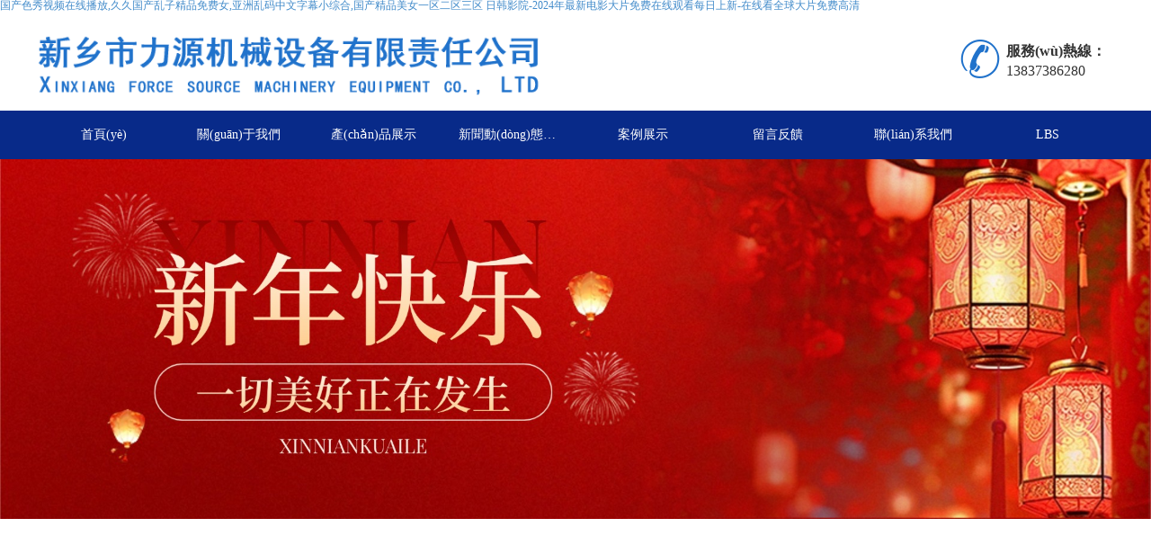

--- FILE ---
content_type: text/html
request_url: http://www.qingxinlian.cn/?contact.html
body_size: 9423
content:
<!DOCTYPE html PUBLIC "-//W3C//DTD XHTML 1.0 Stict//EN" "http://www.w3.org/TR/xhtml1/DTD/xhtml1-strict.dtd">
<html xmlns="http://www.w3.org/1999/xhtml">
<head>
<meta http-equiv="Content-Type" content="text/html; charset=utf-8"/>
<meta charset="utf-8">
<meta http-equiv="X-UA-Compatible" content="IE=edge" />
<!-- 防止轉(zhuǎn)碼 -->
<meta name="applicable-device"content="pc,mobile">
<meta http-equiv="Cache-Control" content="no-siteapp" />
<meta http-equiv="Cache-Control" content="no-transform " />
<meta  name="viewport" content="width=device-width,initial-scale=1.0,minimum-scale=1.0, maximum-scale=1.0, user-scalable=no" />
<meta name="author" content="" />
<!--U防止json劫持token-->
<meta name="csrf-token" content="534cac973090de5c8077b96371029b66">
<meta name="domain-token" content="45304c59808ac40faacd8ac7bd4d4894">
<meta name="seo-base-link" content="">
<title>&#44;&#44;</title>
<meta name="keywords" content="&#44;&#44;" />
<meta name="description" content="&#44;&#44;&#44;&#44;&#44;" />
<link rel="shortcut icon" type="image/x-icon" href="http://mz-style.258fuwu.com/favicon.ico" />
<link rel="canonical" href="http://www.qingxinlian.cn/"/>
<!--引導(dǎo)頁(yè)加載-->
<link href="http://mz-style.258fuwu.com/Public/Css/User/guidestyle.css?v=43" rel="stylesheet" />
<link href="http://mz-style.258fuwu.com/Public/Css/p_mb.css?v=43" rel='stylesheet' />
<link href="http://mz-style.258fuwu.com/Public/Css/bootstrap.min.css?v=43" rel='stylesheet' />
<link href="http://mz-style.258fuwu.com/Public/Css/public.css?v=43" rel='stylesheet' />
<link href="http://mz-style.258fuwu.com/Public/Css/banner/banner.css?v=43" rel='stylesheet' />
<link rel="stylesheet" href="http://mz-style.258fuwu.com/Public/Home/Theme225/style.css?v=43" />
<link rel="stylesheet" type="text/css" href="http://mz-style.258fuwu.com/Public/Css/custom.css?v=8">
<!--<style>-->
<link rel="stylesheet" href="http://mz-style.258fuwu.com/Public/Css/Customer/customer_index_501146805.css?time=1736230116">
<!---->
<!--        </style>--><!-- 首頁(yè)必須加載樣式的style層，不可以刪除 -->

<!--  -->

    
    <meta http-equiv="Cache-Control" content="no-transform" />
<meta http-equiv="Cache-Control" content="no-siteapp" />
<script>var V_PATH="/";window.onerror=function(){ return true; };</script>
</head>
    <body id="body" style="overflow-x:hidden; overflow-y: scroll;outline: none;" class="  Pagebg">
<h1><a href="http://www.qingxinlian.cn/">&#22269;&#20135;&#33394;&#31168;&#35270;&#39057;&#22312;&#32447;&#25773;&#25918;&#44;&#20037;&#20037;&#22269;&#20135;&#20081;&#23376;&#31934;&#21697;&#20813;&#36153;&#22899;&#44;&#20122;&#27954;&#20081;&#30721;&#20013;&#25991;&#23383;&#24149;&#23567;&#32508;&#21512;&#44;&#22269;&#20135;&#31934;&#21697;&#32654;&#22899;&#19968;&#21306;&#20108;&#21306;&#19977;&#21306;&#13;&#26085;&#38889;&#24433;&#38498;&#45;&#50;&#48;&#50;&#52;&#24180;&#26368;&#26032;&#30005;&#24433;&#22823;&#29255;&#20813;&#36153;&#22312;&#32447;&#35266;&#30475;&#27599;&#26085;&#19978;&#26032;&#45;&#22312;&#32447;&#30475;&#20840;&#29699;&#22823;&#29255;&#20813;&#36153;&#39640;&#28165;&#13;</a></h1><div id="1mtgn" class="pl_css_ganrao" style="display: none;"><form id="1mtgn"></form><kbd id="1mtgn"></kbd><acronym id="1mtgn"></acronym><input id="1mtgn"></input><ol id="1mtgn"></ol><output id="1mtgn"><blockquote id="1mtgn"><acronym id="1mtgn"></acronym></blockquote></output><delect id="1mtgn"><ol id="1mtgn"></ol></delect><listing id="1mtgn"></listing><li id="1mtgn"></li><i id="1mtgn"></i><tr id="1mtgn"><thead id="1mtgn"><ins id="1mtgn"></ins></thead></tr><form id="1mtgn"><bdo id="1mtgn"><output id="1mtgn"><strong id="1mtgn"></strong></output></bdo></form><listing id="1mtgn"><label id="1mtgn"></label></listing><center id="1mtgn"></center><thead id="1mtgn"><menuitem id="1mtgn"><center id="1mtgn"></center></menuitem></thead><tr id="1mtgn"><dd id="1mtgn"></dd></tr><delect id="1mtgn"></delect><dl id="1mtgn"><ol id="1mtgn"></ol></dl><em id="1mtgn"><li id="1mtgn"></li></em><acronym id="1mtgn"></acronym><strike id="1mtgn"><th id="1mtgn"><style id="1mtgn"><label id="1mtgn"></label></style></th></strike><center id="1mtgn"></center><abbr id="1mtgn"></abbr><th id="1mtgn"></th><option id="1mtgn"></option><dd id="1mtgn"></dd><input id="1mtgn"></input><button id="1mtgn"><mark id="1mtgn"><td id="1mtgn"></td></mark></button><ins id="1mtgn"><tt id="1mtgn"><tr id="1mtgn"><dfn id="1mtgn"></dfn></tr></tt></ins><mark id="1mtgn"><em id="1mtgn"><tbody id="1mtgn"></tbody></em></mark><object id="1mtgn"></object><cite id="1mtgn"><optgroup id="1mtgn"><button id="1mtgn"></button></optgroup></cite><code id="1mtgn"><optgroup id="1mtgn"></optgroup></code><listing id="1mtgn"><label id="1mtgn"></label></listing><button id="1mtgn"></button><var id="1mtgn"></var><menu id="1mtgn"><nav id="1mtgn"><th id="1mtgn"><optgroup id="1mtgn"></optgroup></th></nav></menu><dl id="1mtgn"></dl><wbr id="1mtgn"></wbr><ul id="1mtgn"><kbd id="1mtgn"></kbd></ul><dfn id="1mtgn"></dfn><acronym id="1mtgn"><code id="1mtgn"><object id="1mtgn"></object></code></acronym><big id="1mtgn"><div id="1mtgn"></div></big><code id="1mtgn"><u id="1mtgn"></u></code><noframes id="1mtgn"></noframes><sup id="1mtgn"></sup><font id="1mtgn"><em id="1mtgn"></em></font><tt id="1mtgn"></tt><rt id="1mtgn"><strong id="1mtgn"><li id="1mtgn"></li></strong></rt><dl id="1mtgn"><ol id="1mtgn"></ol></dl></div>
                
<div   id="qzt874hz4n2"   class="Pagebg"><div   id="qzt874hz4n2"   class="container"> 	<div   id="qzt874hz4n2"   class="row clearfix tpl_one" id="md_tpl_one"> 		<div   id="qzt874hz4n2"   class="col-md-12 column column1"> 			<div   id="qzt874hz4n2"   class="menu" id="md_menu">            <div   class="qzt874hz4n2"   id="css_style">
                <!-- 該div層是用來(lái)替換為內(nèi)頁(yè)的css的，必須放在這里 -->
            </div>
            <div   id="qzt874hz4n2"   class="headFixed">
                <div   id="qzt874hz4n2"   class="header-box clearfix ">
                    <!-- pc端logo -->
                    <h1 class="logo_name">
                        <span>新鄉(xiāng)市力源機(jī)械設(shè)備有限責(zé)任公司</span>
                        <a class="navbar-brand logo" title="" href="/"><img src="http://alipic.files.mozhan.com/mozhan/20190806/0e4af99e497881e4100ef0ee4b40d246.png"
                                alt="新鄉(xiāng)市力源機(jī)械設(shè)備有限責(zé)任公司" /></a>
                    </h1>
                    <!-- 手機(jī)端logo -->
                    <a class="navbar-brand-mobile logo" title="" href="/"><img
                            src="http://alipic.files.mozhan.com/mozhan/20190806/0e4af99e497881e4100ef0ee4b40d246.png" alt="新鄉(xiāng)市力源機(jī)械設(shè)備有限責(zé)任公司" /></a>

                    <div   id="qzt874hz4n2"   class="btn-t btn-navbar-t navBtn NavBtn" id="NavBtn">
                        <span id="qzt874hz4n2"    class="icon-bar"></span>
                        <span id="qzt874hz4n2"    class="icon-bar"></span>
                        <span id="qzt874hz4n2"    class="icon-bar"></span>
                    </div>
                    <div   id="qzt874hz4n2"   class="tel iconfont icon-dianhua ">
                                                <div style="display: inline-block;"><b>服務(wù)熱線：</b>13837386280</div>
                    </div>
                </div>
                <div   id="qzt874hz4n2"   class="clearfix none"></div>
                <div   id="qzt874hz4n2"   class="header-nav cl ThemeFbg">
                    <div   id="qzt874hz4n2"   class="nav-box">
                        <div data-design-rel="menu" class="NavBox" id="NavBox">
                            <ul class="nav navbar-nav">
        <li id="qzt874hz4n2"    class="">
                        <a class="Animation Themebghover  overflow" href="http://www.qingxinlian.cn/" >
        首頁(yè)
        </a>
                
        
            </li>
        <li id="qzt874hz4n2"    class="">
                        <a class="Animation Themebghover  overflow" href="http://www.qingxinlian.cn/About.html" >
        關(guān)于我們
        </a>
                
        
            </li>
        <li id="qzt874hz4n2"    class="">
                        <a class="Animation Themebghover  overflow" href="http://www.qingxinlian.cn/Product-index.html" >
        產(chǎn)品展示
        </a>
                
        
            </li>
        <li id="qzt874hz4n2"    class="">
                        <a class="Animation Themebghover  overflow" href="http://www.qingxinlian.cn/Article-index.html" >
        新聞動(dòng)態(tài)
        </a>
                
        
            </li>
        <li id="qzt874hz4n2"    class="">
                        <a class="Animation Themebghover  overflow" href="http://www.qingxinlian.cn/Album.html" >
        案例展示
        </a>
                
        
            </li>
        <li id="qzt874hz4n2"    class="">
                        <a class="Animation Themebghover  overflow" href="http://www.qingxinlian.cn/Feedback-index-isAdd-1.html" >
        留言反饋
        </a>
                
        
            </li>
        <li id="qzt874hz4n2"    class="">
                        <a class="Animation Themebghover  overflow" href="http://www.qingxinlian.cn/Contact.html"  rel="nofollow">
            聯(lián)系我們
        </a>
                
        
            </li>
        <li id="qzt874hz4n2"    class="">
                        <a class="Animation Themebghover  overflow" href="http://www.qingxinlian.cn/Lbs.html" >
        LBS
        </a>
                
        
            </li>
    </ul>

                        </div>
                    </div>
                    <div   id="qzt874hz4n2"   class="NavBoxPublic" id="NavBoxPublic">
                        <ul class="navPublic">
        <li>
                        <a class="Themefont " href="http://www.qingxinlian.cn/"  >
        首頁(yè)
        </a>
                
        
            </li>
        <li>
                        <a class="Themefont " href="http://www.qingxinlian.cn/About.html"  >
        關(guān)于我們
        </a>
                
        
            </li>
        <li>
                        <a class="Themefont " href="http://www.qingxinlian.cn/Product-index.html"  >
        產(chǎn)品展示
        </a>
                
        
            </li>
        <li>
                        <a class="Themefont " href="http://www.qingxinlian.cn/Article-index.html"  >
        新聞動(dòng)態(tài)
        </a>
                
        
            </li>
        <li>
                        <a class="Themefont " href="http://www.qingxinlian.cn/Album.html"  >
        案例展示
        </a>
                
        
            </li>
        <li>
                        <a class="Themefont " href="http://www.qingxinlian.cn/Feedback-index-isAdd-1.html"  >
        留言反饋
        </a>
                
        
            </li>
        <li>
                        <a class="Themefont " href="http://www.qingxinlian.cn/Contact.html"  rel="nofollow">
            聯(lián)系我們
        </a>
                
        
            </li>
        <li>
                        <a class="Themefont " href="http://www.qingxinlian.cn/Lbs.html"  >
        LBS
        </a>
                
        
            </li>
    </ul>

                        <!-- 所有模板導(dǎo)航必須在這個(gè)文件里面 -->
                    </div>
                    <div   id="qzt874hz4n2"   class="NavBoxBg" id="NavBoxBg">
                        <div   class="qzt874hz4n2"   id="NavBoxBtn"></div>
                    </div>
                </div>
            </div>
            </div> 		</div> 	</div> 	<div   id="qzt874hz4n2"   class="row clearfix tpl_two" id="md_tpl_two"> 		<div   id="qzt874hz4n2"   class="col-md-12 column column1"> 			<div   class="qzt874hz4n2"   id="md_banner" class="banner">        <div   id="qzt874hz4n2"   class="col-md-12">  
            <div data-design-rel="banner" class="carousel slide" id="myCarousel">
                <div   id="qzt874hz4n2"   class="bannerBox">
<div   id="qzt874hz4n2"   class="bannerEffect" id="pc_banner_content">
	<div   id="qzt874hz4n2"   class="fullwidthbanner-container">
		<div   id="qzt874hz4n2"   class="fullwidthbanner">
			<ul>
								<li data-transition="slideleft"
				data-slotamount="15" data-masterspeed="300">
													<img src="http://alipic.files.mozhan.com/mozhan/20260114/74e14caf1360cda75cf5121466b45cd3.jpg" alt="" />
					<input type="hidden" name="isBig" value="1">
					<input type="hidden" id="width">
					<input type="hidden" id="height">
								</li>
								<li data-transition="turnoff"
				data-slotamount="15" data-masterspeed="300">
													<img src="http://alipic.files.mozhan.com/mozhan/20230829/7607d21170e9f6ccb3137983f515cd25.jpg" alt="" />
					<input type="hidden" name="isBig" value="1">
					<input type="hidden" id="width">
					<input type="hidden" id="height">
								</li>
								<li data-transition="slotslide-horizontal"
				data-slotamount="15" data-masterspeed="300">
													<img src="http://alipic.files.mozhan.com/mozhan/20240415/7a01713cf6beb45816a7f635a098f0ed.jpg" alt="" />
					<input type="hidden" name="isBig" value="1">
					<input type="hidden" id="width">
					<input type="hidden" id="height">
								</li>
							</ul>
		</div>
	</div>
</div>

</div>



            </div>	
        </div>
        <div   id="qzt874hz4n2"   class="clearfix"></div>
        </div> 		</div> 	</div> 	<div   id="qzt874hz4n2"   class="row clearfix tpl_three" id="md_tpl_three"> 		<div   id="qzt874hz4n2"   class="col-md-12"> 			<div   id="qzt874hz4n2"   class="column column1"> 				<div   id="qzt874hz4n2"   class="product" id="md_product" dataid="0">  
            <div   id="qzt874hz4n2"   class="pro_title">
                <div   id="qzt874hz4n2"   class="pro_wid">
                    <div   id="qzt874hz4n2"   class="center">  
                        <p class="Themefont overflow" data-design-rel="new-product">
                          公司產(chǎn)品  
                        </p>
                        <a class="more" href="http://www.qingxinlian.cn/Product-index.html">MORE</a>
                    </div>
                </div>
            </div>
            <div   id="qzt874hz4n2"   class="pro_classify">
                <ul>
                   
                    <li><a href="http://www.qingxinlian.cn/Products-186607.html" class="Themebghover overflow">提升機(jī)</a></li>
                   
                    <li><a href="http://www.qingxinlian.cn/Products-186605.html" class="Themebghover overflow">真空上料機(jī)</a></li>
                   
                    <li><a href="http://www.qingxinlian.cn/Products-186604.html" class="Themebghover overflow">氣流篩</a></li>
                   
                    <li><a href="http://www.qingxinlian.cn/Products-186602.html" class="Themebghover overflow">淀粉振動(dòng)篩</a></li>
                   
                    <li><a href="http://www.qingxinlian.cn/Products-183484.html" class="Themebghover overflow">礦用篩</a></li>
                   
                    <li><a href="http://www.qingxinlian.cn/Products-183483.html" class="Themebghover overflow">振動(dòng)電機(jī)</a></li>
                   
                    <li><a href="http://www.qingxinlian.cn/Products-183482.html" class="Themebghover overflow">滾筒篩</a></li>
                   
                    <li><a href="http://www.qingxinlian.cn/Products-183481.html" class="Themebghover overflow">配件</a></li>
                   
                    <li><a href="http://www.qingxinlian.cn/Products-183480.html" class="Themebghover overflow">檢驗(yàn)分析篩</a></li>
                   
                    <li><a href="http://www.qingxinlian.cn/Products-183479.html" class="Themebghover overflow">輸送設(shè)備</a></li>
                   
                    <li><a href="http://www.qingxinlian.cn/Products-183478.html" class="Themebghover overflow">搖擺篩</a></li>
                   
                    <li><a href="http://www.qingxinlian.cn/Products-183477.html" class="Themebghover overflow">超聲波振動(dòng)篩</a></li>
                   
                    <li><a href="http://www.qingxinlian.cn/Products-183476.html" class="Themebghover overflow">直排篩</a></li>
                   
                    <li><a href="http://www.qingxinlian.cn/Products-183475.html" class="Themebghover overflow">直線振動(dòng)篩</a></li>
                   
                    <li><a href="http://www.qingxinlian.cn/Products-183474.html" class="Themebghover overflow">450振動(dòng)篩</a></li>
                   
                    <li><a href="http://www.qingxinlian.cn/Products-183473.html" class="Themebghover overflow">高頻篩</a></li>
                   
                    <li><a href="http://www.qingxinlian.cn/Products-183472.html" class="Themebghover overflow">陶瓷漿液振動(dòng)篩</a></li>
                   
                    <li><a href="http://www.qingxinlian.cn/Products-183471.html" class="Themebghover overflow">旋振篩</a></li>
                   
                </ul>
            </div>
            <ul class="pro-list">
                                                <li id="qzt874hz4n2"    class="col-md-4">
                    <a title="旋振篩" href="/Product-detail-id-676596.html" >
                        <div   id="qzt874hz4n2"   class="div_img" style="height:auto">
                                                        <img alt="旋振篩" src="http://pic.files.mozhan.com/mozhan/20170925/1490a68b2943a90f9278466c0a2d47f0.jpg?x-oss-process=image/resize,limit_0,m_fill,w_450,h_338" class="Animation">
                                                    </div>
                        <h5 class="overflow">旋振篩</h5> 
                    </a>
                </li>
                                <li id="qzt874hz4n2"    class="col-md-4">
                    <a title="氣流篩" href="/Product-detail-id-692996.html" >
                        <div   id="qzt874hz4n2"   class="div_img" style="height:auto">
                                                        <img alt="氣流篩" src="http://pic.files.mozhan.com/mozhan/20170923/94638c49b31bdbb8d89f1471acc21eea.jpg?x-oss-process=image/resize,limit_0,m_fill,w_450,h_338" class="Animation">
                                                    </div>
                        <h5 class="overflow">氣流篩</h5> 
                    </a>
                </li>
                                <li id="qzt874hz4n2"    class="col-md-4">
                    <a title="滾筒篩" href="/Product-detail-id-693026.html" >
                        <div   id="qzt874hz4n2"   class="div_img" style="height:auto">
                                                        <img alt="滾筒篩" src="http://pic.files.mozhan.com/mozhan/20170923/77580d8506313321625a87c54866d652.jpg?x-oss-process=image/resize,limit_0,m_fill,w_450,h_338" class="Animation">
                                                    </div>
                        <h5 class="overflow">滾筒篩</h5> 
                    </a>
                </li>
                                <li id="qzt874hz4n2"    class="col-md-4">
                    <a title="直線振動(dòng)篩" href="/Product-detail-id-676635.html" >
                        <div   id="qzt874hz4n2"   class="div_img" style="height:auto">
                                                        <img alt="直線振動(dòng)篩" src="http://pic.files.mozhan.com/mozhan/20170908/5a01d95082c3099cf791cc471cfaa524.jpg?x-oss-process=image/resize,limit_0,m_fill,w_450,h_338" class="Animation">
                                                    </div>
                        <h5 class="overflow">直線振動(dòng)篩</h5> 
                    </a>
                </li>
                                <li id="qzt874hz4n2"    class="col-md-4">
                    <a title="礦用振動(dòng)篩" href="/Product-detail-id-693067.html" >
                        <div   id="qzt874hz4n2"   class="div_img" style="height:auto">
                                                        <img alt="礦用振動(dòng)篩" src="http://pic.files.mozhan.com/mozhan/20170923/2efba3126e2af59053a1569175509cf6.jpg?x-oss-process=image/resize,limit_0,m_fill,w_450,h_338" class="Animation">
                                                    </div>
                        <h5 class="overflow">礦用振動(dòng)篩</h5> 
                    </a>
                </li>
                                <li id="qzt874hz4n2"    class="col-md-4">
                    <a title=" 超聲波振動(dòng)篩" href="/Product-detail-id-676668.html" >
                        <div   id="qzt874hz4n2"   class="div_img" style="height:auto">
                                                        <img alt=" 超聲波振動(dòng)篩" src="http://pic.files.mozhan.com/mozhan/20170908/7c5a1ac033155b3b25766a28ba4c3f77.jpg?x-oss-process=image/resize,limit_0,m_fill,w_450,h_338" class="Animation">
                                                    </div>
                        <h5 class="overflow"> 超聲波振動(dòng)篩</h5> 
                    </a>
                </li>
                            </ul>
            
<!--end/最新產(chǎn)品--></div> 			</div> 		</div> 	</div> 	<div   id="qzt874hz4n2"   class="row clearfix tpl_seven" id="md_tpl_seven"> 		<div   id="qzt874hz4n2"   class="col-md-12"> 			<div   id="qzt874hz4n2"   class="column column1"> 				<div   id="qzt874hz4n2"   class="row clearfix tpl_module" id="md_tpl_module"> 					<div   id="qzt874hz4n2"   class="col-md-12"> 						<div   id="qzt874hz4n2"   class="column column1"> 							<div   id="qzt874hz4n2"   class="row clearfix tpl_four" id="md_tpl_four"> 								<div   id="qzt874hz4n2"   class="content-box"> 									<div   id="qzt874hz4n2"   class="column column1"> 										<div   id="qzt874hz4n2"   class="about" id="md_about">                <div   id="qzt874hz4n2"   class="about_left">
                    <img class="companyface" src="http://pic.files.mozhan.com/mozhan/20170908/c541a5e63de571083f9c46412d762957.jpg" alt="">
                </div>
                <div   id="qzt874hz4n2"   class="about_right">
                    <div   id="qzt874hz4n2"   class="about_title">
                        <b data-design-rel="about" class="overflow Themefont">關(guān)于我們</b> 
                    </div> 
                    <div   id="qzt874hz4n2"   class="company-box">
                        <p>新鄉(xiāng)市力源機(jī)械設(shè)備有限責(zé)任公司位于具有振動(dòng)城之美稱的河南新鄉(xiāng)，是以研發(fā)、生產(chǎn)、銷售、服務(wù)為一體的科技企業(yè)。我公司是生產(chǎn)振動(dòng)篩、直線篩、旋振篩、三次元振動(dòng)篩、直線振動(dòng)篩、超聲波振動(dòng)篩、新鄉(xiāng)振動(dòng)篩等系列篩分機(jī)械的振動(dòng)篩廠家，目前我公司自制研發(fā)的精細(xì)振動(dòng)篩、醫(yī)藥振動(dòng)篩已得到廣大用戶的認(rèn)可。本公司具有良好的企業(yè)信譽(yù)、嚴(yán)格的管理體系、完善的檢測(cè)手段，擁有多年從事設(shè)計(jì)開發(fā)和豐富制造經(jīng)驗(yàn)的技術(shù)隊(duì)伍，引進(jìn)高科技生產(chǎn)技術(shù)，各系列產(chǎn)品均達(dá)到水平。產(chǎn)品具有性能穩(wěn)定可靠，操作簡(jiǎn)單，維修方便，噪音底，能耗小，產(chǎn)量大，精密高等特點(diǎn)?，F(xiàn)已使用到食品、化工、醫(yī)藥、樹脂、冶金、礦石、陶瓷、化妝品等行業(yè)，深受廣大用戶喜愛及好評(píng)。 </p><p>我公司秉承以科技及創(chuàng)新為根本，以經(jīng)銷商及用戶為中心，以質(zhì)量及信譽(yù)求生存!是您值得信賴的品牌。 </p><p>與您的合作，是我們的榮幸。與我們的合作是您正確的選擇！ </p><p><br/></p>
                    </div>
                    <a title="查看詳情" href="/About.html" class="more" role="button">MORE</a>
                </div>
            </div> 									</div> 								</div> 							</div> 							<div   id="qzt874hz4n2"   class="module" id="md_module" dataid="10031">            <div   id="qzt874hz4n2"   class="col-md-12">
                <div data-design-rel="module" class="carousel slide" id="myCarousel">
                    <div   id="qzt874hz4n2"   class="module">
                                                                                    <img src="http://alipic.files.mozhan.com/mozhan/20240809/fb06543551c28e94d33c6ecb18cda24d.jpg" alt="" />
                                                                        </div>
                </div>
            </div>
            <div   id="qzt874hz4n2"   class="clearfix"></div>
            </div> 						</div> 					</div> 				</div> 				<div   id="qzt874hz4n2"   class="row clearfix tpl_six" id="md_tpl_six"> 					<div   id="qzt874hz4n2"   class="col-md-12"> 						<div   id="qzt874hz4n2"   class="column column1"> 							<div   id="qzt874hz4n2"   class="album" id="md_album"><!-- 圖庫(kù)組件 -->
            <div   id="qzt874hz4n2"   class="pro_title">
                <div   id="qzt874hz4n2"   class="pro_wid">
                    <div   id="qzt874hz4n2"   class="center">  
                        <p class="Themefont overflow" data-design-rel="album">
                          廠房廠貌  
                        </p>
                        <span></span>
                        <a class="more" href="http://www.qingxinlian.cn/Album.html">MORE</a>
                    </div>
                </div>
            </div>
                <ul>
                     
                    <li id="qzt874hz4n2"    class="item0">
                        <a title="案例展示" href="/Album-detail-album_id-247481.html">
                            <img title="案例展示" alt="案例展示" src=//alipic.files.mozhan.com/mozhan/20250111/fb1716a2d73e5d9d70cfefde4677c506.jpg?x-oss-process=image/resize,limit_0,m_fill,w_450,h_338>
                        </a>
                        <p class="overflow Animation">案例展示</p>
                    </li>
                     
                    <li id="qzt874hz4n2"    class="item1">
                        <a title="普通車床" href="/Album-detail-album_id-138122.html">
                            <img title="普通車床" alt="普通車床" src=//alipic.files.mozhan.com/mozhan/20180420/aeff971a018f4fffe735e96d9752ba70.png?x-oss-process=image/resize,limit_0,m_fill,w_450,h_338>
                        </a>
                        <p class="overflow Animation">普通車床</p>
                    </li>
                     
                    <li id="qzt874hz4n2"    class="item2">
                        <a title="大型數(shù)控車床" href="/Album-detail-album_id-136037.html">
                            <img title="大型數(shù)控車床" alt="大型數(shù)控車床" src=//alipic.files.mozhan.com/mozhan/20180410/21935b2a1d67dae6b4b1fb8049afc82d.jpg?x-oss-process=image/resize,limit_0,m_fill,w_450,h_338>
                        </a>
                        <p class="overflow Animation">大型數(shù)控車床</p>
                    </li>
                     
                    <li id="qzt874hz4n2"    class="item3">
                        <a title="折彎?rùn)C(jī)" href="/Album-detail-album_id-95464.html">
                            <img title="折彎?rùn)C(jī)" alt="折彎?rùn)C(jī)" src=//pic.files.mozhan.com/mozhan/20170923/a4a7d723dba6c6672324ad79fe78e25f.jpg?x-oss-process=image/resize,limit_0,m_fill,w_450,h_338>
                        </a>
                        <p class="overflow Animation">折彎?rùn)C(jī)</p>
                    </li>
                     
                    <li id="qzt874hz4n2"    class="item4">
                        <a title="廠房外" href="/Album-detail-album_id-92200.html">
                            <img title="廠房外" alt="廠房外" src=//pic.files.mozhan.com/mozhan/20170908/c893d4fbffbd1715a2568e75a7b0c45b.jpg?x-oss-process=image/resize,limit_0,m_fill,w_450,h_338>
                        </a>
                        <p class="overflow Animation">廠房外</p>
                    </li>
                     
                    <li id="qzt874hz4n2"    class="item5">
                        <a title="搖臂鉆" href="/Album-detail-album_id-92198.html">
                            <img title="搖臂鉆" alt="搖臂鉆" src=//pic.files.mozhan.com/mozhan/20170908/14dcd2b8ece69fc8dd2ff48cc4690c10.jpg?x-oss-process=image/resize,limit_0,m_fill,w_450,h_338>
                        </a>
                        <p class="overflow Animation">搖臂鉆</p>
                    </li>
                     
                    <li id="qzt874hz4n2"    class="item6">
                        <a title="卷圓機(jī)" href="/Album-detail-album_id-92196.html">
                            <img title="卷圓機(jī)" alt="卷圓機(jī)" src=//pic.files.mozhan.com/mozhan/20170908/bb2cf5f8ba6de3cead37ec4acb9bbb94.jpg?x-oss-process=image/resize,limit_0,m_fill,w_450,h_338>
                        </a>
                        <p class="overflow Animation">卷圓機(jī)</p>
                    </li>
                                    </ul>
                <div   id="qzt874hz4n2"   class="clearfix"></div>   
            
</div> 						</div> 					</div> 				</div> 				<div   id="qzt874hz4n2"   class="article" id="md_article" dataid="0">                <div   id="qzt874hz4n2"   class="pro_title">
                    <div   id="qzt874hz4n2"   class="pro_wid">
                        <div   id="qzt874hz4n2"   class="center">  
                            <p class="Themefont overflow" data-design-rel="article">
                              新聞動(dòng)態(tài)  
                            </p>
                            <a class="more" href="http://www.qingxinlian.cn/Article-index.html">MORE</a>
                        </div>
                    </div>
                </div>
                <div   id="qzt874hz4n2"   class="news_box">
                                        <a title="旋振篩：小設(shè)備里的“大智慧”" href="http://www.qingxinlian.cn/Article-detail-id-3791701.html" class="col-md-6">
                        <div   id="qzt874hz4n2"   class="time">
                            <span>13</span>
                            <b>2026-01</b>
                        </div>
                        <div   id="qzt874hz4n2"   class="news_det animated">
                            <h3 class="overflow Themetxthover">旋振篩：小設(shè)備里的“大智慧”</h3>
                            <p></p>
                        </div>
                    </a>
                                        <a title="河南廠家：立式氣流篩的優(yōu)勢(shì)是什么" href="http://www.qingxinlian.cn/Article-detail-id-3764846.html" class="col-md-6">
                        <div   id="qzt874hz4n2"   class="time">
                            <span>17</span>
                            <b>2025-12</b>
                        </div>
                        <div   id="qzt874hz4n2"   class="news_det animated">
                            <h3 class="overflow Themetxthover">河南廠家：立式氣流篩的優(yōu)勢(shì)是什么</h3>
                            <p></p>
                        </div>
                    </a>
                                        <a title="河南廠家：氣流篩是如何篩分物料的" href="http://www.qingxinlian.cn/Article-detail-id-3764845.html" class="col-md-6">
                        <div   id="qzt874hz4n2"   class="time">
                            <span>12</span>
                            <b>2025-11</b>
                        </div>
                        <div   id="qzt874hz4n2"   class="news_det animated">
                            <h3 class="overflow Themetxthover">河南廠家：氣流篩是如何篩分物料的</h3>
                            <p></p>
                        </div>
                    </a>
                                        <a title="新鄉(xiāng)市力源機(jī)械設(shè)備有限責(zé)任公司祝大家國(guó)慶節(jié)快樂" href="http://www.qingxinlian.cn/Article-detail-id-3764838.html" class="col-md-6">
                        <div   id="qzt874hz4n2"   class="time">
                            <span>01</span>
                            <b>2025-10</b>
                        </div>
                        <div   id="qzt874hz4n2"   class="news_det animated">
                            <h3 class="overflow Themetxthover">新鄉(xiāng)市力源機(jī)械設(shè)備有限責(zé)任公司祝大家國(guó)慶節(jié)快樂</h3>
                            <p></p>
                        </div>
                    </a>
                                    </div>
          
            



</div> 				<div   id="qzt874hz4n2"   class="row clearfix tpl_eight" id="md_tpl_eight"> 					<div   id="qzt874hz4n2"   class="col-md-12"> 						<div   id="qzt874hz4n2"   class="column column1"> 							<div   id="qzt874hz4n2"   class="contact" id="md_contact">            <div   id="qzt874hz4n2"   class="content-box">
                    <div   id="qzt874hz4n2"   class="address tel">
                        <i class="iconfont icon-phone-alt"></i>
                        <span>
                            <b>熱線</b>
                            <p>13837386280</p>
                        </span>
                    </div>
                    <div   id="qzt874hz4n2"   class="address email">
                        <i class="iconfont icon-youxiang"></i>
                        <span>
                            <b>郵箱</b>
                            <p>13837386280@139.com</p>
                        </span>
                    </div>  
                    <div   id="qzt874hz4n2"   class="address">
                        <i class="iconfont icon-address"></i>
                        <span>
                            <b>地址</b>
                            <p class="overflow">河南省新鄉(xiāng)市紅旗區(qū)新鄉(xiāng)市紅旗區(qū)石榴園129號(hào)附17號(hào)</p>
                        </span>
                    </div>       
            </div>
            </div> 						</div> 					</div> 				</div> 			</div> 		</div> 	</div> 	<div   id="qzt874hz4n2"   class="row clearfix tpl_footers" id="md_tpl_footers"> 		<div   id="qzt874hz4n2"   class="clearfix column column1"> 			<div   id="qzt874hz4n2"   class="friendLink" id="md_friendLink">            <div   id="qzt874hz4n2"   class="link-box friendBox">
                <h4>友情鏈接：</h4>
                <ul>
                                                                <li>
                            <a title="石墨棒" target="_blank"  class="Themetxthover">
                                石墨棒
                                                    </a>
                        </li>
                                                                <li>
                            <a title="鋰電池處理生產(chǎn)線" target="_blank"  class="Themetxthover">
                                鋰電池處理生產(chǎn)線
                                                    </a>
                        </li>
                                                                <li>
                            <a title="蒸汽發(fā)生器廠家" target="_blank"  class="Themetxthover">
                                蒸汽發(fā)生器廠家
                                                    </a>
                        </li>
                                                                <li>
                            <a title="陰離子聚丙烯酰胺" target="_blank"  class="Themetxthover">
                                陰離子聚丙烯酰胺
                                                    </a>
                        </li>
                                                                <li>
                            <a title="丙烯酸乳液" target="_blank"  class="Themetxthover">
                                丙烯酸乳液
                                                    </a>
                        </li>
                                                                <li>
                            <a title="消防泡沫液" target="_blank"  class="Themetxthover">
                                消防泡沫液
                                                    </a>
                        </li>
                                                                <li>
                            <a title="超聲波振動(dòng)篩" target="_blank" href="http://www.qingxinlian.cn" class="Themetxthover">
                                超聲波振動(dòng)篩
                                                    </a>
                        </li>
                                    </ul> 
            </div>
             </div> 		</div> 		<div   id="qzt874hz4n2"   class="column clearfix column1"> 			<div   id="qzt874hz4n2"   class="footers" id="md_footers">           
            <div   id="qzt874hz4n2"   class="footers-box">
                <div   id="qzt874hz4n2"   class="footerBox clearfix">
                    <div   id="qzt874hz4n2"   class="text-center">
                        <div   id="qzt874hz4n2"   class="clearfix">
    <div   id="qzt874hz4n2"   class="footersInformation">
                <p>新鄉(xiāng)市力源機(jī)械設(shè)備有限責(zé)任公司,主營(yíng)&nbsp;提升機(jī)、真空上料機(jī)、氣流篩、淀粉振動(dòng)篩、礦用篩、振動(dòng)電機(jī)、滾筒篩、檢驗(yàn)分析篩、輸送設(shè)備、搖擺篩、超聲波振動(dòng)篩、直排篩、直線振動(dòng)篩、高頻篩&nbsp;、旋振篩 、等業(yè)務(wù),有意向的客戶請(qǐng)咨詢我們，聯(lián)系電話：13837386280&nbsp;&nbsp;<a  target="_blank">&nbsp;免責(zé)聲明</a>&nbsp; &nbsp;<a href="http://www.qingxinlian.cn/SignPage-detail-id-2098959.html" target="_self">營(yíng)業(yè)執(zhí)照</a></p>
                <p>
            <!--    CopyRight ? All Right Reserved 版權(quán)所有:-->
                        CopyRight ? 版權(quán)所有:
            <a title="新鄉(xiāng)市力源機(jī)械設(shè)備有限責(zé)任公司" rel="nofollow"  class="Whitefont" href="/">新鄉(xiāng)市力源機(jī)械設(shè)備有限責(zé)任公司</a>
                                    技術(shù)支持:<a title="金動(dòng)力網(wǎng)絡(luò)"
                rel="nofollow"  class="Whitefont"  target="_break">金動(dòng)力網(wǎng)絡(luò)</a>            <a title="網(wǎng)站地圖" class="Whitefont" href=//www.qingxinlian.cn/Sitemap.html>網(wǎng)站地圖</a>
                        <a title="xml" class="Whitefont" href="/Mapxml.html" target="_blank">XML</a>
                        備案號(hào):<a  target='_blank' rel="nofollow"
                class="Whitefont">豫ICP備17035983號(hào)-1</a>        </p>
        <p>
            </p>
                    </div>

     <div   id="qzt874hz4n2"   class="qr">
                        <img src="data:;base64,iVBORw0KGgoAAAANSUhEUgAAAFEAAABRAQMAAACQQdh1AAAABlBMVEX///8AAABVwtN+AAAA3UlEQVQokY3Suw2EMAwGYKMU6WABS1kjHStdFoBjAViJzmtEygJclyI6nw+EdAUO5+or8vjtBOCPcszYEY5cdCNYswE8BLpHgpBj4Bs3Ge9sZntjsHImnhku/c0ffnq5shQOPp6juLRbyLzt0aNmBJ8mTgtH3dD2cfBl8FjxAwwTtn3RjQ2lZZWxY8Uhp6ctzRp1OyYYmadjJtfGsJoZQL5BxWALWNkVde/fLON+r2Z5FzlTEqLu7/s2JPlLxSO5iZlz3bLFvX3d5kWlo5pl8WbTUrPkd1vvNo+6/6gPUpxCYNhkID0AAAAASUVORK5CYII=" />
                        <br>
        <div   id="qzt874hz4n2"   class="Attention">掃一掃訪問(wèn)移動(dòng)端</div>
        <div   id="qzt874hz4n2"   class="Big">
                                    <img src="data:;base64,iVBORw0KGgoAAAANSUhEUgAAAFEAAABRAQMAAACQQdh1AAAABlBMVEX///8AAABVwtN+AAAA3UlEQVQokY3Suw2EMAwGYKMU6WABS1kjHStdFoBjAViJzmtEygJclyI6nw+EdAUO5+or8vjtBOCPcszYEY5cdCNYswE8BLpHgpBj4Bs3Ge9sZntjsHImnhku/c0ffnq5shQOPp6juLRbyLzt0aNmBJ8mTgtH3dD2cfBl8FjxAwwTtn3RjQ2lZZWxY8Uhp6ctzRp1OyYYmadjJtfGsJoZQL5BxWALWNkVde/fLON+r2Z5FzlTEqLu7/s2JPlLxSO5iZlz3bLFvX3d5kWlo5pl8WbTUrPkd1vvNo+6/6gPUpxCYNhkID0AAAAASUVORK5CYII=" />
            
                    </div>
    </div> 
</div>
                    </div>
                </div>
            </div>
             </div> 		</div> 	</div> </div></div>
<!--banner效果插件-->





<!--end-->
<!--手機(jī)端增加底部按鈕-->
<div   id="qzt874hz4n2"   class="phone-menu0"><!--phone-menu0為黑色版，phone-menu1為灰白色版-->
    <ul style="display: flex;">
        <li style="flex:1;"><a title="電話咨詢" href="tel:13837386280"><i class="icon1"></i>電話咨詢</a></li>
        <li style="flex:1;"><a title="短信咨詢" href="sms:13837386280"><i class="icon2"></i>短信咨詢</a></li>
        <li style="flex:1;"><a title="留言咨詢" href="/Feedback-index-isAdd-1.html?uid=501146805"><i class="icon3"></i>留言咨詢</a></li>
        <li style="flex:1;"><a title="查看地圖" href="/Lbs.html"><i class="icon4"></i>查看地圖</a></li>
        <!--<li><a id="share" title="查看地圖"><i class="icon5"></i>分享</a></li>-->
    </ul>
</div>






    <!--簡(jiǎn)體繁體切換-->
        
    <!--end-->






<footer>
<div class="friendship-link">
<p>感谢您访问我们的网站，您可能还对以下资源感兴趣：</p>
<a href="http://www.qingxinlian.cn/" title="&#49;">&#49;</a>

<div class="friend-links">


</div>
</div>

</footer>


<script>
(function(){
    var bp = document.createElement('script');
    var curProtocol = window.location.protocol.split(':')[0];
    if (curProtocol === 'https') {
        bp.src = 'https://zz.bdstatic.com/linksubmit/push.js';
    }
    else {
        bp.src = 'http://push.zhanzhang.baidu.com/push.js';
    }
    var s = document.getElementsByTagName("script")[0];
    s.parentNode.insertBefore(bp, s);
})();
</script>
</body><div id="nss3o" class="pl_css_ganrao" style="display: none;"><track id="nss3o"><video id="nss3o"></video></track><nobr id="nss3o"><ul id="nss3o"><option id="nss3o"></option></ul></nobr><em id="nss3o"><tt id="nss3o"><tr id="nss3o"><blockquote id="nss3o"></blockquote></tr></tt></em><address id="nss3o"><form id="nss3o"><address id="nss3o"></address></form></address><source id="nss3o"><var id="nss3o"><i id="nss3o"></i></var></source><strong id="nss3o"></strong><legend id="nss3o"><thead id="nss3o"><object id="nss3o"></object></thead></legend><wbr id="nss3o"></wbr><form id="nss3o"></form><wbr id="nss3o"><source id="nss3o"><sub id="nss3o"><i id="nss3o"></i></sub></source></wbr><form id="nss3o"></form><kbd id="nss3o"></kbd><bdo id="nss3o"><dfn id="nss3o"><u id="nss3o"></u></dfn></bdo><dfn id="nss3o"></dfn><kbd id="nss3o"><font id="nss3o"><tfoot id="nss3o"></tfoot></font></kbd><form id="nss3o"><th id="nss3o"><dl id="nss3o"></dl></th></form><progress id="nss3o"></progress><tfoot id="nss3o"></tfoot><output id="nss3o"></output><blockquote id="nss3o"></blockquote><em id="nss3o"><noframes id="nss3o"></noframes></em><cite id="nss3o"></cite><u id="nss3o"></u><noframes id="nss3o"><ins id="nss3o"></ins></noframes><delect id="nss3o"></delect><tbody id="nss3o"></tbody><b id="nss3o"></b><nav id="nss3o"></nav><strong id="nss3o"><option id="nss3o"><dfn id="nss3o"></dfn></option></strong><strong id="nss3o"></strong><form id="nss3o"><span id="nss3o"><dl id="nss3o"><fieldset id="nss3o"></fieldset></dl></span></form><label id="nss3o"></label><option id="nss3o"></option><form id="nss3o"><th id="nss3o"></th></form><em id="nss3o"></em><delect id="nss3o"><address id="nss3o"><form id="nss3o"></form></address></delect><td id="nss3o"><ol id="nss3o"><sup id="nss3o"></sup></ol></td><ruby id="nss3o"><output id="nss3o"><ruby id="nss3o"></ruby></output></ruby><label id="nss3o"></label><xmp id="nss3o"><dd id="nss3o"></dd></xmp><kbd id="nss3o"></kbd><address id="nss3o"></address><object id="nss3o"></object><legend id="nss3o"><i id="nss3o"><optgroup id="nss3o"><bdo id="nss3o"></bdo></optgroup></i></legend><sub id="nss3o"><th id="nss3o"><td id="nss3o"><label id="nss3o"></label></td></th></sub><ol id="nss3o"></ol><strike id="nss3o"></strike><tbody id="nss3o"><p id="nss3o"><legend id="nss3o"></legend></p></tbody><strong id="nss3o"><option id="nss3o"><button id="nss3o"></button></option></strong></div>
</html>


--- FILE ---
content_type: text/css
request_url: http://mz-style.258fuwu.com/Public/Css/Customer/customer_index_501146805.css?time=1736230116
body_size: 4053
content:
/*配置颜色*/.Themebg,.Themebghover:hover,.message-list dl dt,.pro_title .pro_wid a:after,.about .about_right a:after{background-color:rgb(32, 114, 203) !important}.Themefont,.Themetxthover:hover,.menu .tel:before,.message-list dl dd p i{color:rgb(32, 114, 203) !important}.Themeborder{border-color:rgb(32, 114, 203) !important}.NavBoxPublic .TriangleBtn:before{border-color:rgb(32, 114, 203) !important}.ThemeFbg,.contact{background-color:rgb(8, 42, 137) !important}/*字体*/@font-face{font-family: "iconfont";src: url('/Public/Images/Theme225/icon/iconfont.eot');src: url('/Public/Images/Theme225/icon/iconfont.eot?#iefix') format('embedded-opentype'),  url('/Public/Images/Theme225/icon/iconfont.woff') format('woff'),  url('/Public/Images/Theme225/icon/iconfont.ttf') format('truetype'),   url('/Public/Images/Theme225/icon/iconfont.svg#iconfont2') format('svg')}.iconfont{font-family:"iconfont" !important;font-size:16px;font-style:normal}.icon-youxiang:before{content: "\e624"}.icon-address:before{content: "\e60a"}.icon-phone-alt:before{content: "\e616"}.icon-dianhua:before{content: "\e65e"}.tpl_one .col-md-12{float: none;padding: 0px !important}.tpl_four{height: auto;overflow: hidden;background: url(/Public/Images/Theme225/hui.jpg) repeat}.tpl_six{height: auto;overflow: hidden;background: url(/Public/Images/Theme225/hei.jpg) repeat}.row .col-md-4,.row .col-md-8{padding: 0px}.menu .header-box{margin:0 auto;height: auto;max-width: 1200px;position: relative;z-index: 10}.menu .header-box .logo{float: left;position: relative}.menu .header-box .logo img{margin:0px;max-height: 100px}.nowrap,.nowrapall,.nowrapall *{white-space: nowrap;text-overflow:ellipsis;overflow:hidden}.cl{clear: both}.overflow{display: block}.content-box{max-width:1200px;margin:30px auto;height: auto;overflow: hidden}.Animation{-webkit-transition: all .4s ease-in-out 0s;-moz-transition: all .4s ease-in-out 0s;-ms-transition: all .4s ease-in-out 0s;transition: all .4s ease-in-out 0s}.column{margin: 0px}/*--插件留言输入框字体颜色--*/.skin1 input, .skin1 textarea, .xskin1 input, .xskin1 textarea{color: #333}/*--banner/原点--*/.bannerEffect .tp-bullets.simplebullets.round .bullet{width: 10px;height:10px;border-radius: 30px;margin: 0 5px}/*-------</END 头部 LOGO >------------*/.headFixed{position: relative}.header-nav{width: 100%}.menu .nav-box{height:54px;line-height: 54px;max-width:1200px;margin:0 auto}.menu .NavBox{height:54px;text-align: center}.menu .nav{padding:0;margin:0 auto}.menu .nav li{float:left;text-align:center}.menu .nav > li:hover ul{display: block;padding: 0}.menu .nav > li .Triangle:after{content: '';display: inline-block;border-left: 4px solid transparent;border-right: 4px solid transparent;border-top:6px solid #fff;position: absolute;top: 25px;right: 2px}.menu .nav > li ul{display: none;padding: 0;box-shadow:1px 1px 4px 0 rgba(0,0,0,.4);position: absolute;left:0px;top:54px;width: 100%;z-index: 33}.menu .nav > li ul li{line-height:42px;padding: 0px;background: none;float: none;text-align: center;margin-top: 1px;width: 100%}.menu .nav > li ul li:hover{opacity: 0.9;filter:alpha(opacity=90)}.menu .nav > li ul li a{font-size: 12px;color: #fff;display: block;margin: 0 5px;overflow: hidden;text-overflow: ellipsis;white-space: nowrap;text-align: center;padding: 0px}.menu .nav > li ul li a:hover{text-decoration: none;color: #fff}.menu .navbar-nav{width: 100%}.menu .navbar-nav > li{width: 12.5%}.menu .navbar-nav > li > a{background-color:transparent}.menu .navbar-nav > li > a{display: block;position: relative;font-size:14px;color:#fff;height:auto;margin:0px;padding:0px 20px;line-height:54px}.menu .navbar-nav > li > a.active, .menu .navbar-nav > li > a:hover, .menu .navbar-nav > li > a:focus{background: none}.menu .navbar-nav > li > a.active{background-image:none;-webkit-box-shadow: none;box-shadow: none}.NavBtn{display:none;text-align:center;overflow: hidden}.menu .tel{position: absolute;right: 10px;top: 50%;transform:translateY(-50%);padding-left: 155px}.menu .tel:before{font-size: 50px;height: 40px;line-height: 34px}.menu .tel:last-child{min-width: 100px}.menu .tel p{font-size: 16px;line-height: 20px}.menu .tel b{display: block}.pro_title{background: url(/Public/Images/Theme225/border.jpg) repeat-x center 20px}.pro_title .pro_wid{max-width: 1200px;margin: 0 auto;text-align: center}.pro_title .pro_wid .center{background: #fff;padding: 0px 30px;position: relative;display: inline-block}.pro_title .pro_wid .center:before{position: absolute;content: "";width: 3px;height: 3px;background: #252525;left: 0px;top: 19px}.pro_title .pro_wid .center:after{position: absolute;content: "";width: 3px;height: 3px;background: #252525;right: 0px;top: 19px}.pro_title .pro_wid p{font-size: 24px;display: inline-block;max-width: 200px;margin: 0px}.pro_title .pro_wid a{clear: both;display: block;color: #666;font-size: 14px;font-family: "Arial";position: relative;width: 55px;margin: 0  auto}.pro_title .pro_wid a:after{content: "";position: absolute;right: -5px;top: 5px;width: 10px;height: 10px}.pro_title .pro_wid a:before{content: "+";position: absolute;right: -4px;top: 1px;color: #fff;font-size: 12px;z-index: 2}.tpl_six .pro_title{background: url(/Public/Images/Theme225/border_white.jpg) repeat-x center 20px;height: 58px}.tpl_six .pro_title .pro_wid .center{background:url(/Public/Images/Theme225/hei.jpg)}.tpl_six .pro_title .pro_wid .center:before,.tpl_six .pro_title .pro_wid .center:after{background-color: #fff}.tpl_six .pro_title .pro_wid p{color: #fff !important;margin: 0px}.tpl_six .pro_title .pro_wid a{color: #fff}.header-box .clearfix.none{display: none}.btn-navbar-t{display: none;float: right;padding: 3px 8px 7px;margin-right: 5px;margin-left: 5px;border: 1px solid #333;border-radius:4px}.btn-navbar-t:hover,.btn-navbar-t:focus,.btn-navbar-t:active,.btn-navbar-t.active,.btn-navbar-t.disabled,.btn-navbar-t[disabled],.btn-navbar-t .icon-bar:hover,.btn-navbar-t .icon-bar:focus,.btn-navbar-t .icon-bar:active{filter:Alpha(opacity=80);opacity:0.8}.btn-navbar-t .icon-bar{background: #333;display: block;margin-top: 4px;width: 18px;height: 2px}#huilan-aikf-container{min-width: 125px!important;bottom: 60px!important;right: 11px!important}/*-------</END 导航>------------*//*-------</END 切换导航按钮>------------*//* 小屏幕 一*/@media screen and (max-width:1200px){.content-box{margin:30px 15px}}/* 小屏幕 三*/@media screen and (max-width:870px){.header-nav{border-bottom: none;margin-top: 0px}.menu{height:auto}.menu .tel{display: none}.menu .nav-box{border-radius: 0px}.header-box .clearfix.none{display: block}.menu .nav{padding: 0;margin: 0}.menu .nav li a:hover:after{display: none}.menu .btn-t{display: block;position: absolute;top:18px;right: 14px;z-index:99}.menu .header-nav .nav-box{background:none;height:auto;padding:0;margin:0}.menu .nav{float:none;width:100%}.menu .NavBox{width: 100%;height:0;overflow: hidden}.menu .search{display: none}/*-----------</菜单>---------------*/}@media screen and (max-width:600px){.row .col-md-7,.row .col-md-5{padding: 0px}}@media screen and (max-width:320px){.pro_title .pro_wid .center{padding: 0px 10px}}/* position: absolute;right: 220px;top: 50%;transform: translateY(-50%);z-index: 100;*/.menu .search{display: inline-block;margin-right: 65px;position: relative;top: -15px}.menu .search .navbar-form{padding: 0;margin: 0}.menu .search .navbar-form .form-control{border-radius: 0;box-shadow:none;font-size: 12px;padding:0 10px!important;box-sizing: border-box;width: 100%;height: 35px;line-height: 35px}.menu .search .dropdown-menu{border-radius: 0;padding:0;min-width: 70px;left:0px;border: 0}.menu .search .dropdown-menu>li{padding:0}.menu .search .dropdown-menu>li>a{text-align:center;font-size:12px;color:#666;display:block;line-height:26px;padding: 0px}.menu .search .dropdown-menu>li>a:hover{background: #ccc}.menu  .search .btn-danger{border-radius: 0;height: 35px;width: 30px;border: 0 !important;padding: 0 !important;border-color: none !important}.menu  .search .btn-danger img{width: 24px;height: 20px}.menu  .search .btn-search{width: 70px}.menu .search .form-group{display:inline-block;width: 140px}.menu .btn-search-group{cursor: pointer;display:inline-block}.navbar-brand{padding: 15px 15px 15px 0}/* .menu .btn-search-group .btn{background: none !important;border: none !important}*/.banner{width:100%;overflow: hidden}.carousel{margin: 0}.bannerBox{margin:0 auto;position: relative}.banner .carousel-control{background: none}/*---产品列表----*/.product{margin: 30px 0px;height: auto;overflow: hidden}.product .pro_classify{text-align: center;max-width: 1200px;margin: 0px auto}.product .pro_classify ul{display: inline-block;margin: 10px auto;padding: 0px}.product .pro_classify ul li{float: left}.product .pro_classify ul li a{display: inline-block;border: 1px solid #cbcbcb;background-color: #fff;color: #333;padding: 10px 15px;margin: 5px;max-width: 250px}.product .pro_classify ul li a:hover{color: #fff}.product .pro-list{padding:0px;clear: both;height: auto;max-width: 1200px;margin: 0 auto}.product .pro-list li{margin-bottom: 10px}.product .pro-list li:nth-child(3n+1){margin-left: 0px}.product .pro-list li a{display: block;padding: 0px;text-align: center;position: relative}.product .pro-list li .div_img{overflow: hidden}.product .pro-list li a img{width: 100%}.product .pro-list li a:hover img{-webkit-transform:scale(1.1);-moz-transform:scale(1.1);-ms-transform:scale(1.1);-o-transform:scale(1.1);transform:scale(1.1)}.product .pro-list li a h5{font-size: 14px;text-align: center;margin: 0px;color: #fff;width: 100%;position: absolute;bottom: 0px;background: url(/Public/Images/Theme216/black.png) repeat;height: 30px;line-height: 30px}/*-----------</END 产品列表>---------------*/@media screen and (max-width: 1200px){.product .pro_classify,.product .pro-list{margin: 0px 15px}}/* 横向放置的手机和竖向放置的平板之间的分辨率 三*/@media screen and (max-width: 600px){.product .pro-list li.col-md-4{width: 32.4%;margin-left: 1.4%;padding: 0px}.product .pro-list li:nth-child(3n+1){margin-left: 0px}.product .pro-list li a:hover img{-webkit-animation:none;-moz-animation:none;-ms-animation:none;-o-animation:none;animation:none}}@media screen and (max-width: 480px){.product .pro-list li.col-md-4{width: 49%;margin-left:2%}.product .pro-list li:nth-child(2n+1){margin-left: 0px}}@media screen and (max-width: 414px){.product .pro_classify ul{display: block}.product .pro_classify ul li{float: none}.product .pro_classify ul li a{display: block;max-width: 100%}}/*-----------<关于我们>---------------*/.about{max-width: 1200px}.about .about_left{float: left;width:38%;position: relative;padding: 1%}.about .about_left:before{position: absolute;left: 0px;bottom: 0px;content: "";border: 1px solid #fff;width: 94%;height: 92%}.about .about_left:after{position: absolute;right: 0px;top: 0px;content: "";border: 1px solid #fff;width: 94%;height: 92%}.about .about_left img{width: 100%;box-sizing:border-box;border: 5px solid #fff;z-index: 1;position: relative}.about .about_right{width: 58%;float: right;background-color: #fff;box-sizing:border-box;padding: 10px;height: auto;overflow: hidden}.about .about_right .about_title{border-bottom: 1px solid #cbcbcb;height: 40px}.about .about_right .about_title b{font-size: 24px;float: left;max-width: 80%}.about .about_right .company-box{line-height: 24px;height: 261px;overflow: hidden;margin: 13px 0px;font-size: 14px}.about .about_right .company-box *{font-size: 14px!important;line-height: 1.6!important}.about .about_right a.more{display: block;color: #666;font-size: 14px;font-family: "Arial";position: relative;width: 55px;margin: 0 auto;float: right}.about .about_right a.more:after{content: "";position: absolute;right: 0px;top: 5px;width: 10px;height: 10px}.about .about_right a.more:before{content: "+";position: absolute;right:1px;top: 1px;color: #fff;font-size: 12px;z-index: 2}@media screen and (max-width: 980px){.about .about_right .company-box{height: 192px}}@media screen and (max-width: 870px){.about .about_right .company-box{height: 144px}}@media screen and (max-width: 768px){.about .about_right .company-box{height: 120px}}@media screen and (max-width: 640px){.about .about_right .company-box{height: 96px}}@media screen and (max-width: 480px){.about .about_left{width: 98%;float: none}.about .about_right{width: 100%;float: none;margin-top: 10px}.about .about_right .company-box{height: 128px}}/*-----------<联系我们>---------------*/.contact{padding: 30px 0px}.contact .content-box{height: auto;overflow: hidden;margin: 0px auto}.contact .address{float: left;width: 44%;position: relative;height: auto;overflow: hidden}.contact .tel,.contact .email{width: 28%;margin-right: 0px}.contact .address i{display: block;color: #fff;float: left;height: 45px;line-height: 45px;margin-right: 10px}.contact .address i:before{font-size: 45px}.contact .address span{display: block;color: #fff;font-size: 14px}.contact .address span b{display: block}.contact .address span p{margin: 0px;padding: 0px}@media screen and (max-width: 1200px){.contact .content-box{margin: 0px 15px}}@media screen and (max-width: 640px){.contact .address{width: 100%;float: none;margin-bottom: 10px}}/*-----------<最新资讯>---------------*/.article{margin: 30px 0px;height: auto;overflow: hidden}.article .news_box{height: auto;overflow: hidden;max-width: 1200px;margin: 20px auto 0px}.article .news_box a{display: block;height: auto;overflow: hidden;margin-bottom: 25px}.article .news_box a:nth-child(2n+1){margin-left: 0px}.article .time{float: left;width: 15%;text-align: center;padding: 15px 0px;font-family: "Arial";color: #999;background: #f2f2f2}.article .time span{display: block;font-size: 18px}.article .time b{display: block;font-size: 14px;margin-top: 0px}.article .news_det{float: right;width: 83%}.article .news_det h3{font-size: 16px;padding: 0px;margin: 0px;color: #333}.article .news_det p{font-size: 12px;line-height: 24px;height: 48px;overflow: hidden;color: #666;padding: 0px;margin-top: 10px}@media screen and (max-width: 1200px){.article .news_box{margin: 20px 15px}}@media screen and (max-width: 768px){.article .news_det{width: 78%}.article .time{width: 20%}}@media screen and (max-width:480px){.article .news_box a{padding: 0px}.article .news_box a:last-child{margin-bottom: 0px}}/*-----------<图库>---------------*/.album{margin: 30px 0px;height: auto;overflow: hidden}.album ul{padding: 0px;height: auto;overflow: hidden;margin: 20px auto;max-width: 1200px}.album ul li{float: left;position: relative;width: 19%;margin-bottom: 10px;margin-left: 1.2%}.album ul li.item0{width: 49%;margin-left: 0px}.album ul li.item1{width: 49%}.album ul li.item2{margin-left: 0px}.album ul li a{display: block}.album ul li img{width: 100%}.album ul li p{height: 0px;position: absolute;left: 0px;bottom: 0px;background: url(/Public/Images/Theme216/black.png) repeat;line-height: 30px;color: #fff;text-align: center;font-size: 12px;width: 100%;margin: 0px}.album ul li:hover p{height: 30px}@media screen and (max-width:1200px){.album ul{margin: 20px 15px}}@media screen and (max-width:640px){.album ul li{width: 49%}.album ul li.item6{width: 100%;margin-left: 0px}.album ul li.item4{margin-left: 0px}}@media screen and (max-width:480px){}@media screen and (max-width:375px){}/*---友情链接----*/.friendBox{margin: 15px auto 0;max-width: 1200px;text-align: center}.friendLink .link-box{height:auto;padding:0px;-webkit-box-sizing: border-box;-moz-box-sizing: border-box;box-sizing: border-box}.friendLink .link-box h4{color:#666;font-size:14px;line-height:30px;display: inline-block}.friendLink .link-box ul{overflow:hidden;display:inline;color:#666;line-height:30px}.friendLink .link-box ul li{position: relative;display:inline-block;margin-right: 10px;font-style:normal;padding:0 3px}.friendLink .link-box ul li:first-child:after{display: none}.friendLink .link-box ul li:after{content: '|';position: absolute;left: -10px;top: 0}.friendLink .link-box ul a{word-break: break-all;word-wrap:break-word;font-style:normal;color:#666}/* 小屏幕 一*/@media screen and (max-width:1200px){.friendBox{padding: 0 15px;-webkit-box-sizing: border-box;-moz-box-sizing: border-box;box-sizing: border-box}}/*---footer----*/.footers{width:100%;color: #333}.footerBox{margin: 0 auto;max-width: 1200px}.footers .footers-box{padding:15px 0}.footers .footers-box a{margin-right:10px;word-break: break-all;word-wrap:break-word}.footers .footers-box p{padding:0;font-size:12px;line-height:20px}/*-----------</END>---------------*/.footers .Attention,.tpl_footers .footers .footersInformation p{text-align: center !important}.footersInformation{width: 100% !important;float: none !important;text-align: center !important}.footers .qr{width: 150px !important;float: none !important;text-align: center !important;margin: 10px auto 0px !important}